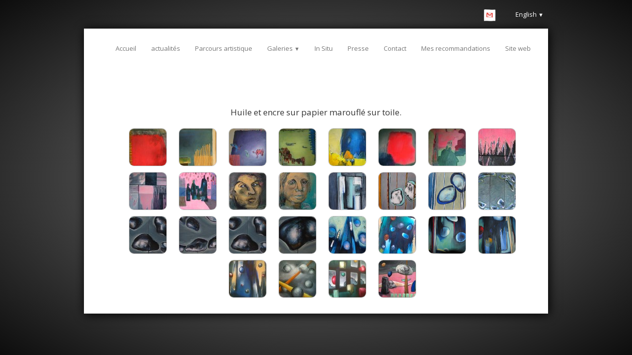

--- FILE ---
content_type: text/html
request_url: http://www.xo-artiste-peintre.fr/huile-et-encre-sur-papier-maroufle-sur-toile-en.html
body_size: 4977
content:
<!doctype html><html lang="en"><head><meta charset="utf-8"><title>xo-galerie 2</title><meta name="author" content="ch robinson"><meta name="rating" content="General"><meta name="description" content="Christine Robinson, artiste  peintre du Cotentin, réalise des œuvres contemporaines. "><meta name="generator" content="Lauyan TOWeb 7.2.4.780"><meta name="viewport" content="width=device-width, initial-scale=1.0"><link href="_scripts/bootstrap/css/bootstrap.min.css" rel="stylesheet"><link href="http://fonts.googleapis.com/css?family=Open+Sans" rel="stylesheet"><link href="_frame/style.css" rel="stylesheet"><link rel="stylesheet" href="_scripts/photoswipe/photoswipe.css"><link rel="stylesheet" href="_scripts/photoswipe/default-skin/default-skin.css"><link rel="stylesheet" href="https://maxcdn.bootstrapcdn.com/font-awesome/4.3.0/css/font-awesome.min.css" integrity="sha384-yNuQMX46Gcak2eQsUzmBYgJ3eBeWYNKhnjyiBqLd1vvtE9kuMtgw6bjwN8J0JauQ" crossorigin="anonymous"><style>.alert a{color:#003399}.ta-left{text-align:left}.ta-center{text-align:center}.ta-justify{text-align:justify}.ta-right{text-align:right}.float-l{float:left}.float-r{float:right}.float-lpad{float:left;padding-right:1.5em;}.float-rpad{float:right;padding-left:1.5em;}</style><link href="_frame/print.css" rel="stylesheet" type="text/css" media="print"></head><body><div id="site"><div id="page"><header><div id="toolbar3" class="navbar"><div class="navbar-inner"><div class="container-fluid"><ul id="toolbar3_l" class="nav"></ul><ul id="toolbar3_r" class="nav pull-right"><li><div id="sharebox"><a target="_blank" onclick="javascript:return(decMail2(this));" href="znvygb?pevfgvarg#serr.se" rel="noopener"><img style="width:24px;height:24px" src="_frame/tw-share-mail@2x.png" alt="email"></a></div></li><li><div id="langselect" class="dropdown"><a href="#" class="dropdown-toggle" data-toggle="dropdown">English&nbsp;<small>&#9660;</small></a><ul class="dropdown-menu"><li><a href="huile-et-encre-sur-papier-maroufle-sur-toile.html" class="active">Français</a></li><li class="divider"><!----></li><li><a href="huile-et-encre-sur-papier-maroufle-sur-toile-en.html" class="active" onclick="onChangeSiteLang(this.href);return(false)">English</a></li></ul></div></li></ul></div></div></div></header><div id="content" class="container-fluid"><div id="toolbar1" class="navbar"><div class="navbar-inner"><div class="container-fluid"><ul id="toolbar1_l" class="nav"><li><a id="logo" href="index-en.html"><span id="logo-lt"></span><span id="logo-rt"></span><br><span id="logo-sl" class="hidden-phone"></span></a></li></ul><button type="button" class="btn btn-navbar" data-toggle="collapse" data-target=".nav-collapse"><span class="icon-bar"></span><span class="icon-bar"></span><span class="icon-bar"></span></button><div class="nav-collapse collapse"><ul id="toolbar1_r" class="nav pull-right"><li><ul id="mainmenu" class="nav"><li><a href="index-en.html">Accueil</a></li><li><a href="actualites-en.html">actualités</a></li><li><a href="parcours-artistique-en.html">Parcours artistique</a></li><ul class="nav"><li class="dropdown"><a href="#" class="dropdown-toggle" data-toggle="dropdown">Galeries&nbsp;<small>&#9660;</small></a><ul class="dropdown-menu"><li><a href="galerie-15-en.html">Galerie 15</a></li><li><a href="galerie-14-en.html">galerie 14</a></li><li><a href="galerie-13-en.html">galerie 13</a></li><li><a href="galerie-12-petits-portraits-20x20-en.html">Galerie 12 -petits portraits</a></li><li><a href="galerie-11-en.html">Galerie 11</a></li><li><a href="galerie-des-grandes-saisonssur-chassis-en.html">Galerie des grandes saisons</a></li><li><a href="galerie-10petits-formats-executes-avec-des-posca-pendant-le-confinement-en.html">Galerie 10</a></li><li><a href="galerie-9-les-saisons-en.html">Galerie 9 - les saisons</a></li><li><a href="galerie-8-en.html">Galerie 8</a></li><li><a href="galerie-7-en.html">Galerie 7</a></li><li><a href="galerie-6-en.html">Galerie 6</a></li><li><a href="galerie-5-en.html">Galerie 5</a></li><li><a href="le-jardin-des-mers-huile-et-encre-sur-papier-libre-dimensions-sur-les-oeuvres-en.html">Galerie 4</a></li><li><a href="huile-et-encre-sur-papier-maroufle-sur-toile-en.html">Galerie 2 et 3</a></li><li><a href="huile-et-encre-sur-papier-maroufle-sur-toile-3.html">Galerie 1</a></li></ul></li></ul><li><a href="in-situ-en.html">In Situ</a></li><li><a href="presse-en.html">Presse</a></li><li><a href="contact-en.html">Contact</a></li><li><a href="mes-recommandations-en.html">Mes recommandations</a></li><li><a href="http://www.lauyan.com" target="_blank" rel="noopener">Site web</a></li></ul></li></ul></div></div></div></div><div class="row-fluid"><div class="span12"></div></div><div id="topic" class="row-fluid"><div id="topic-inner"><div id="top-content" class="span12 gallery-idx ta-center"><h1 style="text-align:center"><br><span style="font-size:12px;"><span style="font-size:17px;">Huile et encre sur papier marouflé sur toile.</span></span></h1><ul><li><a href="huile-et-encre-sur-papier-maroufle-sur-toile-photo-en.html"><img data-src="_media/img/sq_icon/rouge-et-jaune.jpg" data-srcset="_media/img/sq_thumb/rouge-et-jaune.jpg 2.13x" style="max-width:100%;width:75px;" alt=""></a></li><li><a href="huile-et-encre-sur-papier-maroufle-sur-toile-photo45.html"><img data-src="_media/img/sq_icon/bord-de-mer.jpg" data-srcset="_media/img/sq_thumb/bord-de-mer.jpg 2.13x" style="max-width:100%;width:75px;" alt=""></a></li><li><a href="huile-et-encre-sur-papier-maroufle-sur-toile-photo46.html"><img data-src="_media/img/sq_icon/mr-et-mme-hays.jpg" data-srcset="_media/img/sq_thumb/mr-et-mme-hays.jpg 2.13x" style="max-width:100%;width:75px;" alt=""></a></li><li><a href="huile-et-encre-sur-papier-maroufle-sur-toile-photo47.html"><img data-src="_media/img/sq_icon/mekong-et-vendu.jpg" data-srcset="_media/img/sq_thumb/mekong-et-vendu.jpg 2.13x" style="max-width:100%;width:75px;" alt=""></a></li><li><a href="huile-et-encre-sur-papier-maroufle-sur-toile-photo48.html"><img data-src="_media/img/sq_icon/jaune-et-bleu-photgplais.jpg" data-srcset="_media/img/sq_thumb/jaune-et-bleu-photgplais.jpg 2.13x" style="max-width:100%;width:75px;" alt=""></a></li><li><a href="huile-et-encre-sur-papier-maroufle-sur-toile-photo49.html"><img data-src="_media/img/sq_icon/petit-carre-grosse-forme-rouge-fluo.jpg" data-srcset="_media/img/sq_thumb/petit-carre-grosse-forme-rouge-fluo.jpg 2.13x" style="max-width:100%;width:75px;" alt=""></a></li><li><a href="huile-et-encre-sur-papier-maroufle-sur-toile-photo50.html"><img data-src="_media/img/sq_icon/petit-carre-rose-et-vert-1.jpg" data-srcset="_media/img/sq_thumb/petit-carre-rose-et-vert-1.jpg 2.13x" style="max-width:100%;width:75px;" alt=""></a></li><li><a href="huile-et-encre-sur-papier-maroufle-sur-toile-photo51.html"><img data-src="_media/img/sq_icon/neigenoire-et-rose.jpg" data-srcset="_media/img/sq_thumb/neigenoire-et-rose.jpg 2.13x" style="max-width:100%;width:75px;" alt=""></a></li><li><a href="huile-et-encre-sur-papier-maroufle-sur-toile-photo52.html"><img data-src="_media/img/sq_icon/petit-carre-rose-et-gris.jpg" data-srcset="_media/img/sq_thumb/petit-carre-rose-et-gris.jpg 2.13x" style="max-width:100%;width:75px;" alt=""></a></li><li><a href="huile-et-encre-sur-papier-maroufle-sur-toile-photo53.html"><img data-src="_media/img/sq_icon/grand-carre-rose.jpg" data-srcset="_media/img/sq_thumb/grand-carre-rose.jpg 2.13x" style="max-width:100%;width:75px;" alt=""></a></li><li><a href="huile-et-encre-sur-papier-maroufle-sur-toile-photo54.html"><img data-src="_media/img/sq_icon/20121117-115026.jpg" data-srcset="_media/img/sq_thumb/20121117-115026.jpg 2.13x" style="max-width:100%;width:75px;" alt=""></a></li><li><a href="huile-et-encre-sur-papier-maroufle-sur-toile-photo55.html"><img data-src="_media/img/sq_icon/20121117-114956.jpg" data-srcset="_media/img/sq_thumb/20121117-114956.jpg 2.13x" style="max-width:100%;width:75px;" alt=""></a></li><li><a href="huile-et-encre-sur-papier-maroufle-sur-toile-photo56.html"><img data-src="_media/img/sq_icon/img-1516.jpg" data-srcset="_media/img/sq_thumb/img-1516.jpg 2.13x" style="max-width:100%;width:75px;" alt=""></a></li><li><a href="huile-et-encre-sur-papier-maroufle-sur-toile-photo57.html"><img data-src="_media/img/sq_icon/rectangle-gris-avec-formes.jpg" data-srcset="_media/img/sq_thumb/rectangle-gris-avec-formes.jpg 2.13x" style="max-width:100%;width:75px;" alt=""></a></li><li><a href="huile-et-encre-sur-papier-maroufle-sur-toile-photo58.html"><img data-src="_media/img/sq_icon/rectangle-raye-avec-formes-bleu.png" data-srcset="_media/img/sq_thumb/rectangle-raye-avec-formes-bleu.png 2.13x" style="max-width:100%;width:75px;" alt=""></a></li><li><a href="huile-et-encre-sur-papier-maroufle-sur-toile-photo59.html"><img data-src="_media/img/sq_icon/triptyque-nympheas.jpg" data-srcset="_media/img/sq_thumb/triptyque-nympheas.jpg 2.13x" style="max-width:100%;width:75px;" alt=""></a></li><li><a href="huile-et-encre-sur-papier-maroufle-sur-toile-photo60.html"><img data-src="_media/img/sq_icon/img-2970.jpg" data-srcset="_media/img/sq_thumb/img-2970.jpg 2.13x" style="max-width:100%;width:75px;" alt=""></a></li><li><a href="huile-et-encre-sur-papier-maroufle-sur-toile-photo61.html"><img data-src="_media/img/sq_icon/img-2977.jpg" data-srcset="_media/img/sq_thumb/img-2977.jpg 2.13x" style="max-width:100%;width:75px;" alt=""></a></li><li><a href="huile-et-encre-sur-papier-maroufle-sur-toile-photo62.html"><img data-src="_media/img/sq_icon/img-2978.jpg" data-srcset="_media/img/sq_thumb/img-2978.jpg 2.13x" style="max-width:100%;width:75px;" alt=""></a></li><li><a href="huile-et-encre-sur-papier-maroufle-sur-toile-photo63.html"><img data-src="_media/img/sq_icon/img-2979.jpg" data-srcset="_media/img/sq_thumb/img-2979.jpg 2.13x" style="max-width:100%;width:75px;" alt=""></a></li><li><a href="huile-et-encre-sur-papier-maroufle-sur-toile-photo64.html"><img data-src="_media/img/sq_icon/vert-tigo.jpg" data-srcset="_media/img/sq_thumb/vert-tigo.jpg 2.13x" style="max-width:100%;width:75px;" alt=""></a></li><li><a href="huile-et-encre-sur-papier-maroufle-sur-toile-photo65.html"><img data-src="_media/img/sq_icon/les-9-boules-de-cristo.jpg" data-srcset="_media/img/sq_thumb/les-9-boules-de-cristo.jpg 2.13x" style="max-width:100%;width:75px;" alt=""></a></li><li><a href="huile-et-encre-sur-papier-maroufle-sur-toile-photo66.html"><img data-src="_media/img/sq_icon/les-boules-mysterieuses.png" data-srcset="_media/img/sq_thumb/les-boules-mysterieuses.png 2.13x" style="max-width:100%;width:75px;" alt=""></a></li><li><a href="huile-et-encre-sur-papier-maroufle-sur-toile-photo67.html"><img data-src="_media/img/sq_icon/boules-en-stock.png" data-srcset="_media/img/sq_thumb/boules-en-stock.png 2.13x" style="max-width:100%;width:75px;" alt=""></a></li><li><a href="huile-et-encre-sur-papier-maroufle-sur-toile-photo68.html"><img data-src="_media/img/sq_icon/img-0008.jpg" data-srcset="_media/img/sq_thumb/img-0008.jpg 2.13x" style="max-width:100%;width:75px;" alt=""></a></li><li><a href="huile-et-encre-sur-papier-maroufle-sur-toile-photo69.html"><img data-src="_media/img/sq_icon/toile-galaxie.jpg" data-srcset="_media/img/sq_thumb/toile-galaxie.jpg 2.13x" style="max-width:100%;width:75px;" alt=""></a></li><li><a href="huile-et-encre-sur-papier-maroufle-sur-toile-photo70.html"><img data-src="_media/img/sq_icon/fenetre-noire.jpg" data-srcset="_media/img/sq_thumb/fenetre-noire.jpg 2.13x" style="max-width:100%;width:75px;" alt=""></a></li><li><a href="huile-et-encre-sur-papier-maroufle-sur-toile-photo71.html"><img data-src="_media/img/sq_icon/grand-rose-retuche.jpg" data-srcset="_media/img/sq_thumb/grand-rose-retuche.jpg 2.13x" style="max-width:100%;width:75px;" alt=""></a></li></ul></div><div class=pswp tabindex=-1 role=dialog aria-hidden=true><div class=pswp__bg></div><div class=pswp__scroll-wrap><div class=pswp__container><div class=pswp__item></div><div class=pswp__item></div><div class=pswp__item></div></div><div class="pswp__ui pswp__ui--hidden"><div class=pswp__top-bar><div class=pswp__counter></div><button class="pswp__button pswp__button--close" title="Close"></button> <button class="pswp__button pswp__button--fs" title="Fullscreen"></button> <button class="pswp__button pswp__button--zoom" title="Zoom"></button><div class=pswp__preloader><div class=pswp__preloader__icn><div class=pswp__preloader__cut><div class=pswp__preloader__donut></div></div></div></div></div><div class="pswp__share-modal pswp__share-modal--hidden pswp__single-tap"><div class=pswp__share-tooltip></div></div><button class="pswp__button pswp__button--arrow--left" title="Previous"></button> <button class="pswp__button pswp__button--arrow--right" title="Next"></button><div class=pswp__caption><div class=pswp__caption__center></div></div></div></div></div></div></div></div></div></div><script src="//ajax.googleapis.com/ajax/libs/jquery/1.10.2/jquery.min.js" integrity="sha384-aBL3Lzi6c9LNDGvpHkZrrm3ZVsIwohDD7CDozL0pk8FwCrfmV7H9w8j3L7ikEv6h" crossorigin="anonymous"></script><script src="_scripts/bootstrap/js/bootstrap.min.js"></script><script src="_scripts/photoswipe/photoswipe.min.js"></script><script src="_scripts/photoswipe/photoswipe-ui-default.min.js"></script><script>function initPS(){psItems=[{src:"_media/img/medium/rouge-et-jaune.jpg",w:490,h:482,msrc:"_media/img/sq_icon/rouge-et-jaune.jpg",href:"huile-et-encre-sur-papier-maroufle-sur-toile-photo-en.html"},{src:"_media/img/small/bord-de-mer.jpg",w:468,h:455,msrc:"_media/img/sq_icon/bord-de-mer.jpg",href:"huile-et-encre-sur-papier-maroufle-sur-toile-photo45.html"},{src:"_media/img/medium/mr-et-mme-hays.jpg",w:681,h:706,msrc:"_media/img/sq_icon/mr-et-mme-hays.jpg",href:"huile-et-encre-sur-papier-maroufle-sur-toile-photo46.html"},{src:"_media/img/small/mekong-et-vendu.jpg",w:427,h:431,msrc:"_media/img/sq_icon/mekong-et-vendu.jpg",href:"huile-et-encre-sur-papier-maroufle-sur-toile-photo47.html"},{src:"_media/img/medium/jaune-et-bleu-photgplais.jpg",w:685,h:700,msrc:"_media/img/sq_icon/jaune-et-bleu-photgplais.jpg",href:"huile-et-encre-sur-papier-maroufle-sur-toile-photo48.html"},{src:"_media/img/small/petit-carre-grosse-forme-rouge-fluo.jpg",w:441,h:440,msrc:"_media/img/sq_icon/petit-carre-grosse-forme-rouge-fluo.jpg",href:"huile-et-encre-sur-papier-maroufle-sur-toile-photo49.html"},{src:"_media/img/small/petit-carre-rose-et-vert-1.jpg",w:447,h:448,msrc:"_media/img/sq_icon/petit-carre-rose-et-vert-1.jpg",href:"huile-et-encre-sur-papier-maroufle-sur-toile-photo50.html"},{src:"_media/img/medium/neigenoire-et-rose.jpg",w:317,h:532,msrc:"_media/img/sq_icon/neigenoire-et-rose.jpg",href:"huile-et-encre-sur-papier-maroufle-sur-toile-photo51.html"},{src:"_media/img/medium/petit-carre-rose-et-gris.jpg",w:532,h:551,msrc:"_media/img/sq_icon/petit-carre-rose-et-gris.jpg",href:"huile-et-encre-sur-papier-maroufle-sur-toile-photo52.html"},{src:"_media/img/small/grand-carre-rose.jpg",w:394,h:402,msrc:"_media/img/sq_icon/grand-carre-rose.jpg",href:"huile-et-encre-sur-papier-maroufle-sur-toile-photo53.html"},{src:"_media/img/medium/20121117-115026.jpg",w:695,h:691,msrc:"_media/img/sq_icon/20121117-115026.jpg",href:"huile-et-encre-sur-papier-maroufle-sur-toile-photo54.html"},{src:"_media/img/medium/20121117-114956.jpg",w:693,h:692,msrc:"_media/img/sq_icon/20121117-114956.jpg",href:"huile-et-encre-sur-papier-maroufle-sur-toile-photo55.html"},{src:"_media/img/large/img-1516.jpg",w:779,h:616,msrc:"_media/img/sq_icon/img-1516.jpg",href:"huile-et-encre-sur-papier-maroufle-sur-toile-photo56.html"},{src:"_media/img/medium/rectangle-gris-avec-formes.jpg",w:649,h:508,msrc:"_media/img/sq_icon/rectangle-gris-avec-formes.jpg",href:"huile-et-encre-sur-papier-maroufle-sur-toile-photo57.html"},{src:"_media/img/large/rectangle-raye-avec-formes-bleu.png",w:771,h:623,msrc:"_media/img/sq_icon/rectangle-raye-avec-formes-bleu.png",href:"huile-et-encre-sur-papier-maroufle-sur-toile-photo58.html"},{src:"_media/img/medium/triptyque-nympheas.jpg",w:517,h:473,msrc:"_media/img/sq_icon/triptyque-nympheas.jpg",href:"huile-et-encre-sur-papier-maroufle-sur-toile-photo59.html"},{src:"_media/img/xlarge/img-2970.jpg",w:1391,h:345,msrc:"_media/img/sq_icon/img-2970.jpg",href:"huile-et-encre-sur-papier-maroufle-sur-toile-photo60.html"},{src:"_media/img/large/img-2977.jpg",w:791,h:607,msrc:"_media/img/sq_icon/img-2977.jpg",href:"huile-et-encre-sur-papier-maroufle-sur-toile-photo61.html"},{src:"_media/img/large/img-2978.jpg",w:798,h:602,msrc:"_media/img/sq_icon/img-2978.jpg",href:"huile-et-encre-sur-papier-maroufle-sur-toile-photo62.html"},{src:"_media/img/large/img-2979.jpg",w:789,h:608,msrc:"_media/img/sq_icon/img-2979.jpg",href:"huile-et-encre-sur-papier-maroufle-sur-toile-photo63.html"},{src:"_media/img/small/vert-tigo.jpg",w:289,h:294,msrc:"_media/img/sq_icon/vert-tigo.jpg",href:"huile-et-encre-sur-papier-maroufle-sur-toile-photo64.html"},{src:"_media/img/small/les-9-boules-de-cristo.jpg",w:304,h:295,msrc:"_media/img/sq_icon/les-9-boules-de-cristo.jpg",href:"huile-et-encre-sur-papier-maroufle-sur-toile-photo65.html"},{src:"_media/img/medium/les-boules-mysterieuses.png",w:691,h:695,msrc:"_media/img/sq_icon/les-boules-mysterieuses.png",href:"huile-et-encre-sur-papier-maroufle-sur-toile-photo66.html"},{src:"_media/img/medium/boules-en-stock.png",w:699,h:686,msrc:"_media/img/sq_icon/boules-en-stock.png",href:"huile-et-encre-sur-papier-maroufle-sur-toile-photo67.html"},{src:"_media/img/medium/img-0008.jpg",w:699,h:687,msrc:"_media/img/sq_icon/img-0008.jpg",href:"huile-et-encre-sur-papier-maroufle-sur-toile-photo68.html"},{src:"_media/img/medium/toile-galaxie.jpg",w:693,h:693,msrc:"_media/img/sq_icon/toile-galaxie.jpg",href:"huile-et-encre-sur-papier-maroufle-sur-toile-photo69.html"},{src:"_media/img/medium/fenetre-noire.jpg",w:692,h:693,msrc:"_media/img/sq_icon/fenetre-noire.jpg",href:"huile-et-encre-sur-papier-maroufle-sur-toile-photo70.html"},{src:"_media/img/medium/grand-rose-retuche.jpg",w:687,h:699,msrc:"_media/img/sq_icon/grand-rose-retuche.jpg",href:"huile-et-encre-sur-papier-maroufle-sur-toile-photo71.html"}];}function openPS(e){var t=new PhotoSwipe(document.querySelectorAll(".pswp")[0],PhotoSwipeUI_Default,psItems,{index:e});var realViewportWidth,firstResize=!0,imageSrcWillChange;t.listen("beforeResize",function(){if(realViewportWidth=t.viewportSize.x*window.devicePixelRatio,"undefined"!=typeof t.currItem.stops)for(var s=0;s<t.currItem.stops.length;s++)(t.currItem.w<=t.currItem.stops[s].w&&realViewportWidth>t.currItem.stops[s].w||t.currItem.w>t.currItem.stops[s].w&&realViewportWidth<=t.currItem.stops[s].w)&&(imageSrcWillChange=!0);imageSrcWillChange&&!firstResize&&t.invalidateCurrItems(),firstResize&&(firstResize=!1),imageSrcWillChange=!1}),t.listen("gettingData",function(s,r){"undefined"==typeof r.org&&(r.org={},r.org.src=r.src,r.org.w=r.w,r.org.h=r.h,r.org.pratio=r.h>r.w?r.w/r.h:1,r.stops=[],r.w>=r.h?(r.w>=1600&&r.stops.push({w:r.w,h:r.h,dir:"/xlarge/"}),r.w>=1024&&r.stops.push({w:1024,h:1024*r.h/r.w,dir:"/large/"}),r.w>=768&&r.stops.push({w:768,h:768*r.h/r.w,dir:"/medium/"}),r.w>=480&&r.stops.push({w:480,h:480*r.h/r.w,dir:"/small/"})):r.h>=1600?(r.stops.push({h:1600,w:1600*r.w/r.h,dir:"/xlarge/"}),r.stops.push({h:1024,w:1024*r.w/r.h,dir:"/large/"}),r.stops.push({h:768,w:768*r.w/r.h,dir:"/medium/"}),r.stops.push({h:480,w:480*r.w/r.h,dir:"/small/"})):r.org.h>=1024?(r.stops.push({h:1024,w:1024*r.w/r.h,dir:"/large/"}),r.stops.push({h:768,w:768*r.w/r.h,dir:"/medium/"}),r.stops.push({h:480,w:480*r.w/r.h,dir:"/small/"})):r.org.h>=768?(r.stops.push({h:768,w:768*r.w/r.h,dir:"/medium/"}),r.stops.push({h:480,w:480*r.w/r.h,dir:"/small/"})):r.org.h>=480&&r.stops.push({h:480,w:480*r.w/r.h,dir:"/small/"}));for(var t=r.stops.length-1;t>=0;t--)if(r.stops[t].w>=realViewportWidth)return r.src=r.org.src.replace("/xlarge/",r.stops[t].dir).replace("/large/",r.stops[t].dir).replace("/medium/",r.stops[t].dir),r.w=r.stops[t].w,void(r.h=r.stops[t].h);r.src=r.org.src,r.w=r.org.w,r.h=r.org.h});t.init();if ($('.pswp__button--autoplay').length === 0)$('<button class="pswp__button pswp__button--autoplay" title="Slideshow "></button>').insertAfter('.pswp__button--zoom');}$.urlParam = function(name){var results=new RegExp('[\?&amp;]' + name + '=([^&amp;#]*)').exec(window.location.href);return results?results[1]||0:-1;};var i=$.urlParam('pid');if(i>=0) {document.addEventListener('DOMContentLoaded', function(){openPS(i-1);}, false);}function decMail2(e){var s=""+e.href,n=s.lastIndexOf("/"),w;if(s.substr(0,7)=="mailto:")return(true);if(n>0)s=s.substr(n+1);s=s.replace("?",":").replace("#","@").replace(/[a-z]/gi,function(t){return String.fromCharCode(t.charCodeAt(0)+(t.toLowerCase()<"n"?13:-13));});e.href=s;return(true);}function onChangeSiteLang(href){var i=location.href.indexOf("?");if(i>0)href+=location.href.substr(i);document.location.href=href;}</script><script>$(document).ready(function(){initPS();if(location.href.indexOf("?")>0&&location.href.indexOf("twtheme=no")>0){if(typeof twLzyLoad!=="undefined"){window.addEventListener("load",twLzyLoad);window.addEventListener("scroll",twLzyLoad);window.addEventListener("resize",twLzyLoad);}$("#toolbar1,#toolbar2,#toolbar3,#footersmall,#footerfat").hide();var idbmk=location.href;idbmk=idbmk.substring(idbmk.lastIndexOf("#")+1,idbmk.lastIndexOf("?"));if(idbmk!="")$("html,body").animate({scrollTop:$("#"+idbmk).offset().top},0);}$(".dropdown-toggle").dropdown();$("#site").prepend("<a href='javascript:void(0)' class='toTop' title='Top of page'><i class='fa fa-arrow-circle-up fa-2x toTopLink'></i></a>");var offset=220;var duration=500;$(window).scroll(function(){if($(this).scrollTop()>offset){$(".toTop").fadeIn(duration);}else{$(".toTop").fadeOut(duration);}});$(".toTop").click(function(event){event.preventDefault();$("html, body").animate({scrollTop:0},duration);return(false);});function isElemVisible(el,treshold){var rc=el.getBoundingClientRect();return(rc.top<=window.innerHeight-treshold*(rc.bottom-rc.top)/100);}function twLzyLoad(){var elems=[].slice.call(document.querySelectorAll("img[data-src]"));elems.forEach(function(e){if(isElemVisible(e,0)){var scs=e.getAttribute("data-srcset");e.setAttribute("src",e.getAttribute("data-src"));e.removeAttribute("data-src");if(scs){e.setAttribute("srcset",scs);e.removeAttribute("data-srcset");}}})}window.addEventListener("load",twLzyLoad);window.addEventListener("scroll",twLzyLoad);window.addEventListener("resize",twLzyLoad);if(typeof onTOWebPageLoaded=="function")onTOWebPageLoaded();});</script></body></html>